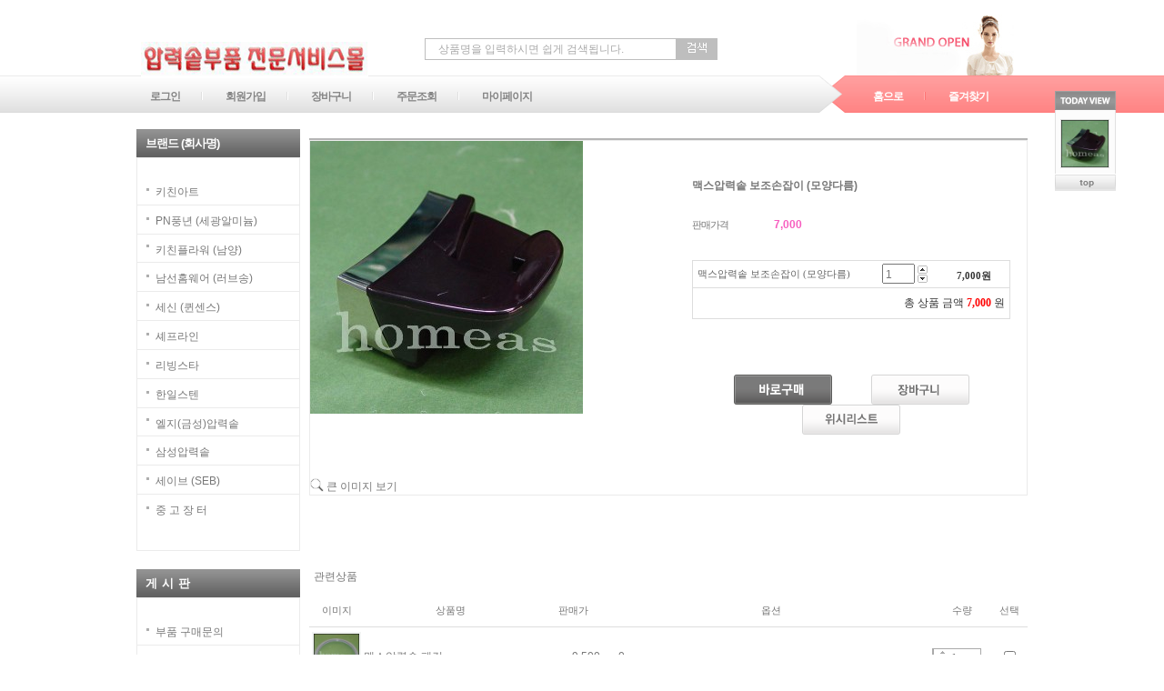

--- FILE ---
content_type: text/html
request_url: http://www.homeas.com/shop/shopdetail.html?branduid=8938&search=&xcode=&mcode=&scode=&GfDT=bml%2FW14%3D
body_size: 24832
content:
<!DOCTYPE HTML PUBLIC "-//W3C//DTD HTML 4.01//EN" "http://www.w3.org/TR/html4/strict.dtd">
<html>
<head>
<meta http-equiv="CONTENT-TYPE" content="text/html;charset=EUC-KR">
<link rel="shortcut icon" href="/shopimages/homeas/favicon.ico" type="image/x-icon">
<link rel="apple-touch-icon-precomposed" href="/shopimages/homeas/mobile_web_icon.png" />
<meta name="referrer" content="no-referrer-when-downgrade" />
<meta property="og:type" content="website" />
<meta property="og:url" content="http://www.homeas.com/shop/shopdetail.html?branduid=8938&search=&xcode=&mcode=&scode=&GfDT=bml%2FW14%3D" />

<title>[맥스압력솥 보조손잡이 (모양다름)]</title>

<link type="text/css" rel="stylesheet" href="/template_common/shop/simple_line/common.css?r=1391494200" /></head>

<script type="text/javascript" src="//wcs.naver.net/wcslog.js"></script>
<script type="text/javascript">
if (window.wcs) {
    if(!wcs_add) var wcs_add = {};
    wcs_add["wa"] = "s_765d50fa49d";
    wcs.inflow('homeas.com');
    wcs_do();
}
</script>

<body>
<script type="text/javascript" src="/js/jquery-1.7.2.min.js"></script>
<script type="text/javascript" src="/js/lazyload.min.js"></script>
<script type="text/javascript">
function getCookiefss(name) {
    lims = document.cookie;
    var index = lims.indexOf(name + "=");
    if (index == -1) {
        return null;
    }
    index = lims.indexOf("=", index) + 1; // first character
    var endstr = lims.indexOf(';', index);
    if (endstr == -1) {
        endstr = lims.length; // last character
    }
    return unescape(lims.substring(index, endstr));
}
</script><script type="text/javascript">
var MOBILE_USE = '';
</script><script type="text/javascript" src="/js/flash.js"></script>
<script type="text/javascript" src="/js/neodesign/rightbanner.js"></script>
<script type="text/javascript" src="/js/bookmark.js"></script>
<style type="text/css">

.MS_search_word { }

#comment_password {
    position: absolute;
    display: none;
    width: 300px;
    border: 2px solid #757575;
    padding: 7px;
    background: #FFF;
    z-index: 6;
}

</style>

<script type="text/javascript" src="/js/neodesign/option_validate2.js"></script>

<script type="text/javascript">

    var is_unify_opt = '' ? true : false; 
    var pre_baskethidden = 'Y';

var ORBAS = 'Y';
var is_mobile_use = false;
var template_m_setid = 1956;
var shop_language = 'kor';
var exchange_rate = '';
var is_kakao_pixel_basket = 'N';

var baskethidden = 'Y';


        var min_add_amount = parseInt(1, 10);    //최소주문수량

function show_hide(target, idx, lock, level, code, num1, num2, hitplus, hits_plus, uid) {
    if (level == 'unlogin') {
        alert('해당 게시물은 로그인 하셔야 확인이 가능합니다.');
        return;
    }
    if (level == 'nogroup') {
        alert('해당 게시판을 보실 수 있는 권한이 없습니다.');
        return;
    }
    (function($) {
        $.each($('[id^=' + target + '_block]'), function() {
            if ($(this).attr('id') == (target + '_block' + idx)) {
                if ($(this).css('display') == 'block' || $(this).css('display') == 'table-row') {
                    $(this).css('display', 'none');
                } else {
                    if ($.browser.msie) {
                        if (Math.abs($.browser.version) > 9) {
                            $(this).css('display', 'table-row').focus();
                        } else {
                            $(this).css('display', 'block').focus();
                        }
                    } else {
                        $(this).css('display', (this.nodeName.toLowerCase() == 'tr') ? 'table-row' : 'block').focus();
                    }
                    // 비밀번호가 승인된글은 다시 가져오지 않기 위함
                    if ($(this).find('.' + target + '_content').html().length == 0) {
                        comment_load(target + '_comment', code, num1, num2, idx, hitplus, hits_plus, '', uid);
                    } else {
                        // 비밀번호가 승인된 글 선택시 조회수 증가
                        if (lock == 'Y' && $(this).find('.' + target + '_content').html().indexOf('_chkpasswd') < 0) {
                            lock = 'N';
                        } 
                        // 비밀글 조회수 증가 기능 추가로 comment_load 에서도 조회수 업데이트 함.
                        if (lock != 'Y') update_hits(target, code, num1, num2, idx, hitplus, hits_plus);
                    }

                                    // 스크롤을 해당 글 위치로 이동
                var _offset_top = $('#' + $(this).attr('id')).offset().top;
                $('html, body').animate({ scrollTop: (_offset_top > 100 ? _offset_top - 100 : _offset_top) + 'px' }, 500);
                }
            } else {
                $(this).hide();
                // 비밀번호가 승인된것은 유지 하기 위해 주석처리
                //$('.' + target + '_content').empty();
            }
        });
    })(jQuery);
};


function spam_view() {
    return;
}


// ajax 호출하여 클릭된 게시글의 Hit수를 증가후 증가된 hit수를 보여주도록한다.
// 08. 02. 27 add by jiyun
// 08. 11. 11 스크립트 이름 변경. ward
function update_hits(target, code, num1, num2, idx, hitplus, hits_plus) {
    (function($) {
        $.ajax({
            type: 'GET',
            url: "/shop/update_hits.html",
            dataType: 'html',
            data: {
                'code': code,
                'num1': num1,
                'num2': num2,
                'hitplus': hitplus,
                'hits_plus': hits_plus
            },
            success: function(cnt) {
                $('#' + target + '_showhits' + idx).text(cnt);
                return false;
            }
        });
    })(jQuery);
    return false;
}

// 잠금글을 해당 상품 상세 하단에서 확인 가능하도록 추가함
// 08. 01. 16 add by jysung
function chk_lock(target, code, num1, num2, passwdId, hitplus, hits_plus, uid) {
    (function($) {
        var passwd = $('#' + passwdId);
        if ($(passwd).val().length == 0) {
            alert('글 작성시 입력한 비밀번호를 입력해주세요.');
            $(passwd).focus();
            return false;
        }
        var idx = $('.' + target.replace('_comment', '_content')).index($('#' + passwdId).parents('.' + target.replace('_comment', '_content'))) + 1;
        comment_load(target, code, num1, num2, idx, hitplus, hits_plus, passwd, uid);

    })(jQuery);
    // 08. 11. 11 스크립트 이름 변경 ward
    //new passwd_checker(code, brand, uid, cuid, passwd, id);
}


function comment_load(target, code, num1, num2, idx, hitplus, hits_plus, passwd, uid) {
    (function($) {
        var _param = {
            'target': target,
            'code': code,
            'num1': num1,
            'num2': num2,
            'passwd': ($(passwd).val() || ''),
            'branduid' : uid
        };
        $.ajax({
            type: 'POST',
            url: '/shop/chkpasswd_brandqna.html',
            //dataType: 'json',
            dataType: 'html',
            data: _param,
            success: function(req) {
                if (req === 'FALSE') {
                    alert(' 비밀번호가 틀립니다.');
                    $(passwd).focus();
                } else {
                    // 비밀번호가 승인된것은 유지 하기 위해 주석처리
                    //$('.' + target.replace('_comment', '_content')).empty();
                    $('#' + target.replace('_comment', '_block' + idx)).find('.' + target.replace('_comment', '_content')).html(req);
                    if (req.indexOf('_chkpasswd') < 0) {
                        update_hits(target.replace('_comment', ''), code, num1, num2, idx, hitplus, hits_plus);
                    }
                }
                return false;
            }
        });
    })(jQuery);
}

function key_check(e, target, code, num1, num2, passwdId, hitplus, hits_plus) {
    var e = e || window.event;
    if (escape(e.keyCode) == 13) {
        chk_lock(target, code, num1, num2, passwdId, hitplus, hits_plus);
    }
}

</script>

<link type="text/css" rel="stylesheet" href="/shopimages/homeas/template/work/1940/shopdetail.css?t=202301171247" />
<div id='blk_scroll_wings'><script type='text/javascript' src='/html/shopRbanner.html?param1=1' ></script></div>
<div id='cherrypicker_scroll'></div>
<div id="wrap">
    
<link type="text/css" rel="stylesheet" href="/shopimages/homeas/template/work/1940/header.1.css?t=202301120227" />
<div id="hdWrap">
    <div id="header">
        <h1 class="logo"><a href="/index.html"><img src="/design/homeas/main512.gif" alt="" title="" /></a></h1>
        <h2 class="blind">상품 검색 폼</h2>
        <div class="search">
            <form action="/shop/shopbrand.html" method="post" name="search">                <fieldset>
                    <legend>상품 검색 폼</legend>
                    <input name="search" onkeydown="CheckKey_search();" value=""  class="MS_search_word keyword" />                    <a href="javascript:search_submit();"><img class="sch-btn" src="/images/d3/simple_line/btn/btn_simpleline_hd_sch.gif" /></a>
                </fieldset>
            </form>        </div>
        <h2 class="blind">주메뉴</h2>
        <ul class="gnb">
                        <li><a href="https://www.homeas.com/shop/member.html?type=login">로그인</a></li>
            <li><a href="https://www.homeas.com/shop/idinfo.html">회원가입</a></li>
                        <li><a href="/shop/basket.html">장바구니</a></li>
            <li><a href="https://www.homeas.com/shop/confirm_login.html?type=myorder">주문조회</a></li>
            <li class="last"><a href="https://www.homeas.com/shop/member.html?type=mynewmain">마이페이지</a></li>
        </ul>
        <div class="banner">
           <img src="/design/homeas/2022/iogo/173-67.jpg" alt="" title="" />
        </div>
        <h2 class="blind">주메뉴</h2>
        <ul class="gnb gnb-r">
            <li><a href="/index.html">홈으로</a></li>
            <li class="last"><a href="javascript:CreateBookmarkLink('http://www.homeas.com', '압력솥부품(키친아트,PN풍년,세신퀸센스,키친플라워,남선러브송,셰프라인.리빙스타...) 전문쇼핑몰 입니다.');">즐겨찾기</a></li>
        </ul>
    </div><!-- #header -->
</div><!-- #hdWrap -->
<hr />    <div id="contentWrapper">
        <div id="contentWrap">
            
<link type="text/css" rel="stylesheet" href="/shopimages/homeas/template/work/1940/menu.1.css?t=202304052158" />
<div id="aside">
    <div class="shop-cate">
        <h2 class="hd">브랜드 (회사명)</h2>
        <ul class="snb">
                        <li class="first"><a href="/shop/shopbrand.html?type=X&xcode=001">키친아트</a></li>
                        <li><a href="/shop/shopbrand.html?type=X&xcode=079">PN풍년 (세광알미늄)</a></li>
                        <li><a href="/shop/shopbrand.html?type=X&xcode=080">키친플라워 (남양)</a></li>
                        <li><a href="/shop/shopbrand.html?type=X&xcode=006">남선홈웨어 (러브송)</a></li>
                        <li><a href="/shop/shopbrand.html?type=X&xcode=010">세신 (퀸센스)</a></li>
                        <li><a href="/shop/shopbrand.html?type=X&xcode=004">셰프라인</a></li>
                        <li><a href="/shop/shopbrand.html?type=X&xcode=005">리빙스타</a></li>
                        <li><a href="/shop/shopbrand.html?type=X&xcode=007">한일스텐</a></li>
                        <li><a href="/shop/shopbrand.html?type=X&xcode=023">엘지(금성)압력솥</a></li>
                        <li><a href="/shop/shopbrand.html?type=X&xcode=030">삼성압력솥</a></li>
                        <li><a href="/shop/shopbrand.html?type=X&xcode=029">세이브 (SEB)</a></li>
                        <li><a href="/shop/shopbrand.html?type=X&xcode=031">중 고 장 터</a></li>
                    </ul>
    </div>
    <div class="community">
        <h2 class="hd">게 &nbsp;시 &nbsp;판</h2>
        <ul class="snb">
                        <li class="first"><a href="/board/board.html?code=homeas">부품 구매문의</a></li>
                        <li><a href="/board/board.html?code=homeas_homeasb">입금/배송문의</a></li>
                    </ul>
    </div>
    <div class="cs-center">
        <h2 class="hd">고객지원센터</h2>
        <ul class="snb snb-cs">
            <li class="first">
                <div class="phone">안내: 010-8008-0906</div>
                <div class="work">
                                    AS업무상 꼭(사진과문자)<br />
                                </div>
            </li>
            <li>
                <div class="bank">
                                </div>
            </li>
        </ul>
        <ul class="snb snb-link">
                        <li><a href="javascript:notice()">공지사항</a></li>
                                            </ul>
    </div>
        </div><!-- #aside -->
<hr />            <div id="content">
                <div id="productDetail">
                    <div class="page-body">
                        <div class="item-hd line-hd" style="margin-top:0;">
                            <div class="tit"><h2><span style="font-size:14pt;"></span></h2></div>
                        </div>
                        <div class="thumb-info">
                            <div class="thumb-wrap">
                                <div class="thumb"><a id="zoom_image" href="javascript:imageview('005001000022.jpg', '1');" rel="/shopimages/homeas/005001000022.jpg">
<img class="detail_image" id="lens_img" src="/shopimages/homeas/0050010000222.jpg?1407047907" border="0" width="300" alt="상품이미지"/>
</a></div>
                                <div class="thumb-ctrl">
                                    <a href="javascript:imageview('005001000022.jpg', '1');"><img src="/images/d3/nature_green/btn/view_image_h15.gif" alt="확대" title="확대" /> 큰 이미지 보기</a>
                                </div>
                            </div><!-- .thumb-wrap -->
                            <form name="form1" method="post" id="form1" action="/shop/basket.html">
<input type="hidden" name="brandcode" value="005001000022" />
<input type="hidden" name="branduid" value="8938" />
<input type="hidden" name="xcode" value="005" />
<input type="hidden" name="mcode" value="001" />
<input type="hidden" name="typep" value="X" />
<input type="hidden" name="ordertype" />
<input type="hidden" name="opts" />
<input type="hidden" name="mode" />
<input type="hidden" name="optioncode" />
<input type="hidden" name="optiontype" />
<input type="hidden" name="optslist" />
<input type="hidden" id="price" name="price" value="7,000" />
<input type="hidden" id="disprice" name="disprice" value="" />
<input type="hidden" id="price_wh" name="price_wh" value="7,000" />
<input type="hidden" id="disprice_wh" name="disprice_wh" value="" />
<input type="hidden" id="option_type_wh" name="option_type_wh" value="NO" />
<input type="hidden" name="order_type" />
<input type="hidden" name="MOBILE_USE" value="NO" />
<input type="hidden" name="multiopt_direct" value="Y" />
<input type="hidden" name="miniq" id="miniq" value="1" />
<input type="hidden" name="maxq" id="maxq" value="2147483647" />
<input type="hidden" name="cart_free" value="" />
<input type="hidden" name="page_type" value="shopdetail" />
<input type="hidden" name="wish_action_type" value="" />
<input type="hidden" name="wish_data_type" value="" />
<input type="hidden" name="wish_get_prd_count" value="N" />
<input type="hidden" name="spcode" /><input type="hidden" name="spcode2" />                            <div class="info">
                                <h3 class="tit-prd">맥스압력솥 보조손잡이 (모양다름) </h3>
                                <div class="table-opt">
                                    <table summary="판매가격, 적립금, 주문수량, 옵션, 사이즈, 상품조르기, sns">
                                        <caption>상품 옵션</caption>
                                        <colgroup>
                                            <col width="90" />
                                            <col width="*" />
                                        </colgroup>
                                        <tbody>
                                                                                                                                                                                                                            <tr>
                                                <th scope="row"><div class="tb-left">판매가격</div></th>
                                                <td class="price">
                                                    <div class="tb-left">
                                                                                                                    <span id="pricevalue" class="price">7,000</span>                                                                                                            </div>
                                                </td>
                                            </tr>
                                                                                                                                                                                                <tr>
                                                <th scope="row"><div class="tb-left"></div></th>
                                                <td><div class="tb-left"><select id="MK_p_s_0" onchange="p_add_product(this)" p_opt_cnt="0"  style="display: none;">
    <option value="">--옵션 선택--</option>
    <option value="0" price="7000" opt_price="0" opt_title="맥스압력솥 보조손잡이 (모양다름)" stock_cnt="">맥스압력솥 보조손잡이 (모양다름)</option>
</select></div></td>
                                            </tr>
                                                                                                <tr>
                                                <td colspan="2"><div class="tb-left">                <div class="MK_optAddWrap">
                    <div id="MK_innerOptWrap">
                        <div id="MK_innerOptScroll">
                            <ul class="MK_inner-opt-cm" id="MK_innerOpt_01"></ul>
                            <ul class="MK_inner-opt-cm" id="MK_innerOpt_02"></ul>
                        </div>
                        <div id="MK_innerOptTotal" class="">
                            <p class="totalRight">
                            <span class="MK_txt-total">총 상품 금액</span>
                            <strong class="MK_total" id="MK_p_total">0</strong>
                            <span class="MK_txt-won">원</span>
                            
                            </p>
                        </div>
                    </div>
                </div> <!-- .MK_optAddWrap -->                <input type="hidden" name="xcode" value="005">
                <input type="hidden" name="mcode" value="001">
                <input type="hidden" name="option_type" id="option_type" value="NO">                <script type="text/javascript">
                var isdicker         = "";
                var NU_NL_only_2     = "";         //2단옵션일 경우 두번째 옵션만 사용유무 확인
                var basketcnt        = "0";
                var p_list_total_cnt = 0;
                var p_total_price    = 0;                         //장바구니에 담은 총금액
                var sellprice        = parseInt(7000, 10); //상품 기본 판매가(옵션값 제외)
                var option_type      = "NO";
                var opt_cnt          = 1 - 1;
                var optionprice      = "7000";
                var arrOptionPrice   = optionprice.split(',');
                var oiroptionprice   = "";
                var oriarrOptionPrice= oiroptionprice.split(',');
                var pc_cnt           = 0;                         //PC옵션의 인덱스값으로 사용
                var total_stock_cnt  = "";      //전체 재고 갯수
                var min_add_amount   = parseInt(1, 10); //최소주문수량
                var miniq            = parseInt(1, 10);    //최소주문수량
                var maxq             = parseInt(2147483647, 10);     //최대주문수량
                var brandcode        = "005001000022";
                var product_uid      = "8938";
                var pc_option        = new Array();
                var arr_li_code      = new Array();
                var collline         = "C";
                var discount_uid     = "";
                var etctype          = "|";
                var prd_sellprice    = "7000";
                var prd_regdate      = "2009-01-07 02:15:46";
                var is_discount      = "";
                var product_discount = "";
                var optioncode       = new Array();
                var collbasket_type  = 'Y';
                var baro_opt  = "N";
                </script></div></td>
                                            </tr>
                                                                                                                                                                                                                                <tr>
                                                <td colspan="2">
                                                    <div class="tb-left">
                                               </div>
                                                </td>
                                            </tr>
                                        </tbody>
                                    </table>
                                </div><!-- .table-opt -->
                                <div class="prd-btns">
                                                                        <a href="javascript:send_multi('', 'baro', '');"><img src="/images/d3/nature_green/btn/go_order_h33.gif" alt="바로구매" title="바로구매" /></a>
                                    <a href="javascript:send_multi('', '');"><img src="/images/d3/nature_green/btn/go_cart_h33.gif" alt="장바구니" title="장바구니" /></a>
                                    <a href="javascript:login_chk('005001000022');"><img src="/images/d3/nature_green/btn/go_wish_h33.gif" alt="위시리스트" title="위시리스트" /></a>
                                    
                                </div>
                            </div><!-- .info -->
                            </form>                        </div><!-- .thumb-info -->
						
                                                <form name="allbasket" method="post" action="/shop/basket.html">                        <div class="item-hd">
                           
						   
						   
						    <div class="tit2"><h2>관련상품</h2></div>
                        </div>
                        <div class="prd-list">
                            <table summary="상품이미지, 상품 설명, 가격">
                                <caption>관련 상품 리스트</caption>
                                <colgroup>
                                    <col width="60" />
                                    <col width="190" />
                                    <col width="80" />
                                    <col width="1" />
                                    <col />
                                    <col width="65" />
                                    <col width="40" />
                                </colgroup>
                                <thead>
                                    <tr>
                                        <th>이미지</th>
                                        <th>상품명</th>
                                        <th>판매가</th>
                                        <th></th>
                                        <th>옵션</th>
                                        <th>수량</th>
                                        <th>선택</th>
                                    </tr>
                                </thead>
                                <tbody>
                                                                        <tr>
                                        <td><div class="thumb"><a href="/shop/shopdetail.html?branduid=4953&search=&xcode=005&mcode=001&scode=&GfDT=bm9%2FW1U%3D"><img class="MS_prod_img_s" src="/shopimages/homeas/0050010000013.jpg?1407047866" alt="상품 섬네일" title="상품 섬네일" /></a></div></td>
                                        <td><div class="prd-name"><a href="/shop/shopdetail.html?branduid=4953&search=&xcode=005&mcode=001&scode=&GfDT=bm9%2FW1U%3D">맥스압력솥 패킹 </a></div></td>
                                        <td>
                                            <div class="tb-right prd-price">
                                                                                                    9,500                                                                                                                                                                                                                                                                                                                                            </div>
                                        </td>
                                        <td>
                                            <div class="tb-right prd-reserve">
                                                                                        0                                                                                        </div>
                                        </td>
                                        <td>
                                            <div>
                                                                                                                                                                                                    <input type="hidden" name="spcode" /><br />
                                                                                                                                                        <input type="hidden" name="spcode2" /><br />
                                                                                                                                        </div>
                                        </td>
                                        <td>
                                            <div class="prd-amount">
                                                <input type="text" name="quantity" value="1" size="4" style="{text-align: right; float: left;"  class="MS_related_quantity" />                                                <span class="btns">
                                                    <a class="btn-up" href="javascript:collquan_control('0', 'up');">수량증가</a>
                                                    <a class="btn-dw" href="javascript:collquan_control('0', 'down');">수량감소</a>
                                                </span>
                                            </div>
                                        </td>
                                        <td><div class="tb-center prd-check"><input type="checkbox" name="collbasket" value="005001000001"  class="MS_related_checkbox" /></div></td>
                                    </tr>
                                                                        <tr>
                                        <td><div class="thumb"><a href="/shop/shopdetail.html?branduid=8940&search=&xcode=005&mcode=001&scode=&GfDT=bmp7W1U%3D"><img class="MS_prod_img_s" src="/shopimages/homeas/0050010000243.jpg?1667903855" alt="상품 섬네일" title="상품 섬네일" /></a></div></td>
                                        <td><div class="prd-name"><a href="/shop/shopdetail.html?branduid=8940&search=&xcode=005&mcode=001&scode=&GfDT=bmp7W1U%3D">맥스압력솥 안전밸브 </a></div></td>
                                        <td>
                                            <div class="tb-right prd-price">
                                                                                                    7,000                                                                                                                                                                                                                                                                                                                                            </div>
                                        </td>
                                        <td>
                                            <div class="tb-right prd-reserve">
                                                                                        0                                                                                        </div>
                                        </td>
                                        <td>
                                            <div>
                                                                                                                                                                                                    <input type="hidden" name="spcode" /><br />
                                                                                                                                                        <input type="hidden" name="spcode2" /><br />
                                                                                                                                        </div>
                                        </td>
                                        <td>
                                            <div class="prd-amount">
                                                <input type="text" name="quantity" value="1" size="4" style="{text-align: right; float: left;"  class="MS_related_quantity" />                                                <span class="btns">
                                                    <a class="btn-up" href="javascript:collquan_control('1', 'up');">수량증가</a>
                                                    <a class="btn-dw" href="javascript:collquan_control('1', 'down');">수량감소</a>
                                                </span>
                                            </div>
                                        </td>
                                        <td><div class="tb-center prd-check"><input type="checkbox" name="collbasket" value="005001000024"  class="MS_related_checkbox" /></div></td>
                                    </tr>
                                                                        <tr>
                                        <td><div class="thumb"><a href="/shop/shopdetail.html?branduid=8920&search=&xcode=005&mcode=001&scode=&GfDT=Z2Z3WA%3D%3D"><img class="MS_prod_img_s" src="/shopimages/homeas/0050010000143.jpg?1407047950" alt="상품 섬네일" title="상품 섬네일" /></a></div></td>
                                        <td><div class="prd-name"><a href="/shop/shopdetail.html?branduid=8920&search=&xcode=005&mcode=001&scode=&GfDT=Z2Z3WA%3D%3D">맥스압력솥 추set (추+신호대) </a></div></td>
                                        <td>
                                            <div class="tb-right prd-price">
                                                                                                    13,000                                                                                                                                                                                                                                                                                                                                            </div>
                                        </td>
                                        <td>
                                            <div class="tb-right prd-reserve">
                                                                                        0                                                                                        </div>
                                        </td>
                                        <td>
                                            <div>
                                                                                                                                                                                                    <input type="hidden" name="spcode" /><br />
                                                                                                                                                        <input type="hidden" name="spcode2" /><br />
                                                                                                                                        </div>
                                        </td>
                                        <td>
                                            <div class="prd-amount">
                                                <input type="text" name="quantity" value="1" size="4" style="{text-align: right; float: left;"  class="MS_related_quantity" />                                                <span class="btns">
                                                    <a class="btn-up" href="javascript:collquan_control('2', 'up');">수량증가</a>
                                                    <a class="btn-dw" href="javascript:collquan_control('2', 'down');">수량감소</a>
                                                </span>
                                            </div>
                                        </td>
                                        <td><div class="tb-center prd-check"><input type="checkbox" name="collbasket" value="005001000014"  class="MS_related_checkbox" /></div></td>
                                    </tr>
                                                                        <tr>
                                        <td><div class="thumb"><a href="/shop/shopdetail.html?branduid=8922&search=&xcode=005&mcode=002&scode=&GfDT=bmx3WA%3D%3D"><img class="MS_prod_img_s" src="/shopimages/homeas/0050020000023.jpg?1407042328" alt="상품 섬네일" title="상품 섬네일" /></a></div></td>
                                        <td><div class="prd-name"><a href="/shop/shopdetail.html?branduid=8922&search=&xcode=005&mcode=002&scode=&GfDT=bmx3WA%3D%3D">리빙스타 맥스압력솥  (패킹 추 손잡이 안전밸브등) 부품판매 팩킹 </a></div></td>
                                        <td>
                                            <div class="tb-right prd-price">
                                                                                                    9,500                                                                                                                                                                                                                                                                                                                                            </div>
                                        </td>
                                        <td>
                                            <div class="tb-right prd-reserve">
                                                                                        0                                                                                        </div>
                                        </td>
                                        <td>
                                            <div>
                                                                                                                                                ◈ 부품선택ㅡ :                                                     <select id="optionlist3_0" name="optionlist3[]" onchange="display_coll_option_stock('PS', 3);" mandatory="Y"  class="MS_related_option vo_value_list">
<option value="">--- 필수 옵션입니다 ---</option>
<option value="맥스압력솥 공용패킹 (뚜껑외경지름 24.8cm)" origin="맥스압력솥 공용패킹 (뚜껑외경지름 24.8cm)">맥스압력솥 공용패킹 (뚜껑외경지름 24.8cm)</option><option value="맥스압력솥 공용패킹 + 증기배출기" origin="맥스압력솥 공용패킹 + 증기배출기(+ 4000원)">맥스압력솥 공용패킹 + 증기배출기(+ 4000원)</option><option value="맥스압력솥 안전밸브 (공용)" origin="맥스압력솥 안전밸브 (공용)(-2500원)">맥스압력솥 안전밸브 (공용)(-2500원)</option><option value="맥스압력솥 보조손잡이 (짧은쪽)-대치" origin="맥스압력솥 보조손잡이 (짧은쪽)-대치(-2500원)">맥스압력솥 보조손잡이 (짧은쪽)-대치(-2500원)</option><option value="맥스압력솥 추 세트(추+신호대)-공용" origin="맥스압력솥 추 세트(추+신호대)-공용(+ 2500원)">맥스압력솥 추 세트(추+신호대)-공용(+ 2500원)</option>
</select><input type="hidden" id="uid3" name="uid3" value="8922" />
<input type="hidden" id="option_type3" name="option_type3" value="PS" />
<input type="hidden" name="spcode" />
<input type="hidden" name="spcode2" />
<input type="hidden" id="JsonData3" name="JsonData3" value="Y" />
<input type="hidden" id="collprice3" name="collprice3" value="" /><input type="hidden" id="colloptprice3_1" name="colloptprice3_1" value="0" /><input type="hidden" id="colloptprice3_2" name="colloptprice3_2" value="4000" /><input type="hidden" id="colloptprice3_3" name="colloptprice3_3" value="-2500" /><input type="hidden" id="colloptprice3_4" name="colloptprice3_4" value="-2500" /><input type="hidden" id="colloptprice3_5" name="colloptprice3_5" value="2500" /><br />
                                                                                                                                        </div>
                                        </td>
                                        <td>
                                            <div class="prd-amount">
                                                <input type="text" name="quantity" value="1" size="4" style="{text-align: right; float: left;"  class="MS_related_quantity" />                                                <span class="btns">
                                                    <a class="btn-up" href="javascript:collquan_control('3', 'up');">수량증가</a>
                                                    <a class="btn-dw" href="javascript:collquan_control('3', 'down');">수량감소</a>
                                                </span>
                                            </div>
                                        </td>
                                        <td><div class="tb-center prd-check"><input type="checkbox" name="collbasket" value="005002000002"  class="MS_related_checkbox" /></div></td>
                                    </tr>
                                                                        <tr>
                                        <td><div class="thumb"><a href="/shop/shopdetail.html?branduid=8915&search=&xcode=005&mcode=001&scode=&GfDT=bmp0W1U%3D"><img class="MS_prod_img_s" src="/shopimages/homeas/0050010000093.jpg?1407047888" alt="상품 섬네일" title="상품 섬네일" /></a></div></td>
                                        <td><div class="prd-name"><a href="/shop/shopdetail.html?branduid=8915&search=&xcode=005&mcode=001&scode=&GfDT=bmp0W1U%3D">맥스압력솥 (패킹 + 증기배출기) </a></div></td>
                                        <td>
                                            <div class="tb-right prd-price">
                                                                                                    13,500                                                                                                                                                                                                                                                                                                                                            </div>
                                        </td>
                                        <td>
                                            <div class="tb-right prd-reserve">
                                                                                        0                                                                                        </div>
                                        </td>
                                        <td>
                                            <div>
                                                                                                                                                                                                    <input type="hidden" name="spcode" /><br />
                                                                                                                                                        <input type="hidden" name="spcode2" /><br />
                                                                                                                                        </div>
                                        </td>
                                        <td>
                                            <div class="prd-amount">
                                                <input type="text" name="quantity" value="1" size="4" style="{text-align: right; float: left;"  class="MS_related_quantity" />                                                <span class="btns">
                                                    <a class="btn-up" href="javascript:collquan_control('4', 'up');">수량증가</a>
                                                    <a class="btn-dw" href="javascript:collquan_control('4', 'down');">수량감소</a>
                                                </span>
                                            </div>
                                        </td>
                                        <td><div class="tb-center prd-check"><input type="checkbox" name="collbasket" value="005001000009"  class="MS_related_checkbox" /></div></td>
                                    </tr>
                                                                    </tbody>
                            </table>
                        </div>
                        <div class="related-allbasket"><a href="javascript:send_multi('5', '', 'relation', '')"><img src="/images/common/allbasket.gif" alt="선택상품 장바구니 담기" title="선택상품 장바구니 담기" /></a></div>                        <input type="hidden" name="collbasket" />
<input type="hidden" name="totalnum" value="5" />
<input type="hidden" name="spcode" />
<input type="hidden" name="spcode2" />
<input type="hidden" name="quantity" />
<input type="hidden" name="collbrandcode" />
<input type="hidden" name="aramount" />
<input type="hidden" name="arspcode" />
<input type="hidden" name="arspcode2" />
<input type="hidden" name="optionindex" />
<input type="hidden" name="alluid" />
<input type="hidden" name="alloptiontype" />
<input type="hidden" name="aropts" />
<input type="hidden" name="checktype" />
<input type="hidden" name="ordertype" />
<input type="hidden" name="brandcode" value="005001000022" />
<input type="hidden" name="branduid" value="8938" />
<input type="hidden" name="xcode" value="005" />
<input type="hidden" name="mcode" value="001" />
<input type="hidden" name="typep" value="X" /></form>                        						
						
						
						
						
						

                        <a name="prdInfo" class="board-mt"></a>
                        <ul class="board-hd">
                            <li class="now"><a href="#prdInfo">상품정보</a></li>
                            <li><a href="#prdDelivery">배송 / 교환 / 환불</a></li>
                            <li class="end"><a href="#prdReview">문의 / 리뷰게시판</a></li>
                        </ul>

                        <div class="prd-detail">
                            <div id="videotalk_area"></div>zz                            <!-- s: 상품 일반정보(상품정보제공 고시) -->
                                                        <div id="productWrap">
                                <h3 class="tb-tit"><img alt="GENERAL PRODUCT 상품 일반정보" src="/images/common/tit_generalproduct_h20.gif" /></h3>
                                <table>
                                    <colgroup>
                                        <col width="190" /><col width="*" />
                                    </colgroup>
                                                                        <tr>
                                        <th><span>품명 및 모델명</span></th>
                                        <td><span>상품 상세 페이지에 제공</span></td>
                                    </tr>
                                                                        <tr>
                                        <th><span>재질</span></th>
                                        <td><span>★ 스텐레스ㅡ① 몸체 전체 통3중 클래드 스텐(STS304:0.4T)+알미늄(1.8T)+스텐(STS304:0.4T)로 구성② STAINLESS 304계열, 1.2T의 두께 내염성, 내알카리성, 내산성에 강함 3중바닥:STS(18-8,27종:1.2T)+알루미늄(6T)+STS 304(0.5T) 프릭션(Friction) 공법 1,000톤의 순간 고온 및 고압에 의해 삼중 열판을 접합하는 특수 공법 ★ 주물알미늄 ㅡ일반솥보다 5mm이상 두꺼운 바닥 ★ 경질알미늄 ㅡ인위적 코팅이 아닌 자연발생적 경질 피막 처리 반 영구적 사용가능,박리 현상 없음,내구성·내식성·내마모성 강함 </span></td>
                                    </tr>
                                                                        <tr>
                                        <th><span>구성품</span></th>
                                        <td><span>패킹(실리콘),손잡이,안전밸브,신호추,노즐,등등</span></td>
                                    </tr>
                                                                        <tr>
                                        <th><span>크기</span></th>
                                        <td><span>상품 상세 페이지에 제공</span></td>
                                    </tr>
                                                                        <tr>
                                        <th><span>동일모델의 출시년월</span></th>
                                        <td><span>상품 상세 페이지에 제공</span></td>
                                    </tr>
                                                                        <tr>
                                        <th><span>제조자</span></th>
                                        <td><span>남양키친플라워</span></td>
                                    </tr>
                                                                        <tr>
                                        <th><span>제조국</span></th>
                                        <td><span>대한민국</span></td>
                                    </tr>
                                                                        <tr>
                                        <th><span>수입신고 필 문구</span></th>
                                        <td><span>해당없음</span></td>
                                    </tr>
                                                                        <tr>
                                        <th><span>품질보증기준</span></th>
                                        <td><span>구매일로부터 패킹은 6개월 나머지는 1년입니다.(단 정상적인취사기준입니다.)</span></td>
                                    </tr>
                                                                        <tr>
                                        <th><span>A/S 책임자와 전화번호</span></th>
                                        <td><span>안내 : 010-8008-0906 압력솥서비스</span></td>
                                    </tr>
                                                                    </table>
                            </div>
                                                        <!-- e: 상품 일반정보(상품정보제공 고시) -->
                            <!-- 쿠폰 관련 부분 -->
                                                        <!-- 쿠폰관련 부분 끝 -->
                                                        <!-- 몰티비 플레이어 노출 위치 -->
<div id="malltb_video_player" style="margin-top: 10px; margin-bottom: 10px; text-align: center; display: none;"></div>                                                    </div>

						

                        <a name="prdDelivery" class="board-mt"></a>
                        <ul class="board-hd">
                            <li><a href="#prdInfo">상품정보</a></li>
                            <li class="now"><a href="#prdDelivery">배송 / 교환 / 환불</a></li>
                            <li class="end"><a href="#prdReview">문의 / 리뷰게시판</a></li>
                        </ul>
                                                <div class="prd-detail">
                                                <table border="0" cellpadding="0" cellspacing="0" width="100%">
                    <tr><td align="center"><img src="/shopimages/homeas/homeas_detailinfo.gif" align="absmiddle" border="0" /></td></tr>
                    </table>                        </div>
                        
                        <a name="prdReview" class="board-mt"></a>
                        <ul class="board-hd">
                            <li><a href="#prdInfo">상품정보</a></li>
                            <li><a href="#prdDelivery">배송 / 교환 / 환불</a></li>
                            <li class="end now"><a href="#prdReview">문의 / 리뷰게시판</a></li>
                        </ul>
                        
                        <a name="brandqna_list"></a>                        <div class="item-hd">
                            <div class="tit2"><h2>상품문의</h2></div>
                            <div class="btn">
                                                                                            </div>
                        </div>
                        <div class="table-slide qna-list">
                            <table summary="번호, 제목, 작성자, 작성일, 조회">
                                <caption>QnA 리스트</caption>
                                                                <tr class="nbg ndata">
                                    <td colspan="5"><div class="tb-center">등록된 문의가 없습니다.</div></td>
                                </tr>
                                                                </tbody>
                            </table>
                        </div><!-- .qna-list -->

                                                <div class="item-hd">
                            <div class="tit2"><h2>상품리뷰</h2></div>
                            <div class="btn">
                                                                                            </div>
                        </div>
                        <div class="table-slide review-list">
                            <table summary="번호, 제목, 작성자, 작성일, 조회">
                                <caption>review 리스트</caption>
                                                                            <tr class="nbg ndata">
                                                <td colspan="5"><div class="tb-center">등록된 리뷰가 없습니다.</div></td>
                                            </tr>
                                                                        </tbody>
                            </table>
                                                    </div><!-- .review-list -->
                                            </div><!-- .page-body -->
                </div><!-- #productDetail -->
            </div><!-- #content -->
        </div><!-- #contentWrap -->
    </div><!-- #contentWrapper-->
    <hr />
    
<link type="text/css" rel="stylesheet" href="/template_common/shop/simple_line/footer.1.css?t=201402041510" />
<div id="ftWrap">
    <div id="footer">
        <h2 class="blind">상점 링크</h2>
        <ul class="list">
            <li><a href="javascript:view_join_terms();">이용약관</a></li>
            <li><a href="javascript:bottom_privacy();"><strong><u>개인정보처리방침</u></strong></a></li>
            <li><a href="/html/info.html">이용안내</a></li>
            <li class="special"><a href="https://www.ftc.go.kr/bizCommPop.do?wrkr_no=4090186842" target="_blank">사업자번호확인</a></li>
        </ul>
    </div><!-- #footer -->
</div><!-- #ftWrap -->
<div id="ftInfo">
    <h2 class="blind">상점 정보</h2>
    <div class="info">
        <p>상호: 홈서비스센타 | 대표: 최윤섭 | 사업자등록번호: <a href="https://www.ftc.go.kr/bizCommPop.do?wrkr_no=4090186842" target="_blank">409-01-86842</a> | 통신판매업신고: 서구청 제2004 -80호 | 개인정보 보호 책임자: 최윤섭</p>
        <p class="last">주소: 광주시 서구 군분2로 54 361호 | <em>TEL: 안내: 010-8008-0906</em> | FAX:  | E-mail: <a href="javascript: __mk_open('/html/email.html', 'link_send_mail', 'width=600px, height=350px, scrollbars=yes');">homeas6@naver.com</a></p>
        <address>Copyright (c) All Rights Reserved.</address>
    </div>
        <div class="escrow">
                        <a href="http://www.homeas.com" onclick="window.open('https://okbfex.kbstar.com/quics?e2eType=10&page=C021590&cc=b034066%3Ab035526&mHValue=d25534df7e5ba63f3b1f051e3110e000', 'escrow', 'height=670,width=630'); return false;">
                    <img src="/images/common/escrow_bg_kookmin.gif" align="absmiddle" border="0" />
                </a>    </div>
    </div><!-- #ftInfo -->
<hr /></div><!-- #wrap -->
<link type="text/css" rel="stylesheet" href="/css/shopdetail.css"/>

<iframe id="loginiframe" name="loginiframe" style="display: none;" frameborder="no" scrolling="no"></iframe>

<div id="basketpage" name="basketpage" style="position: absolute; visibility: hidden;"></div>

<form name="coupon" action="/shop/shopdetail.html" method="post">
<input type="hidden" name="type" value="coupon" />
<input type="hidden" name="brandcode" value="005001000022" />
<input type="hidden" name="branduid" value="8938" />
<input type="hidden" name="couponnum" />
</form>

<div id="comment_password">
    <form onsubmit="comment_password_submit(); return false;" style="height: 20px; margin: 0; padding: 0;" autocomplete="off" >
    <input type="hidden" id="pw_num" name="pw_num" value="" />
    <input type="hidden" id="pw_mode" name="pw_mode" value="" />
    <span style="font-weight: bold;">비밀번호</span>
    <input type="password" id="input_passwd" name="input_passwd" size="25" value="" style="vertical-align: middle;" />
    <img src="/board/images/btn_ok.gif" alt="확인" onclick="comment_password_submit();" style="border: 0px; cursor: pointer; vertical-align: middle;" />
    <img src="/board/images/btn_close.gif" alt="닫기" onclick="comment_password_close();" style="border: 0px; cursor: pointer; position: absolute; top: 5px; right: 5px;" />
    </form>
</div><form id="frm_get_secret_comment" name="frm_get_secret_comment" method="post">
<input type="hidden" name="code" value="" />
<input type="hidden" name="num1" value="" />
<input type="hidden" name="num2" value="" />
<input type="hidden" name="mode" value="" />
<input type="text" name="___DUMMY___" readonly disabled style="display:none;" />
</form>

        <form action="/shop/shopbrand.html" method="post" name="hashtagform">
                <input type="hidden" name="search" value="">
                <input type="hidden" name="search_ref" value="hashtag">
        </form>

<div id="detailpage" name="detailpage" style="position: absolute; visibility: hidden;"></div>

    <script src="/js/wishlist.js?v=r237747"></script>
    <script>
        window.addEventListener('load', function() {
            var makeshop_wishlist = new makeshopWishlist();
            makeshop_wishlist.init();
            makeshop_wishlist.observer();
        });
    </script>

<script type="text/javascript" src="/js/neodesign/detailpage.js?ver=r218356"></script>
<script type="text/javascript" src="/js/neodesign/option_validate.js"></script>
<script type="text/javascript" src="/js/neodesign/product_list.js?ver=r216495"></script>
<script type="text/javascript" src="/js/neodesign/multiselect_option.js"></script>
<script type="text/javascript" src="/js/lib.js"></script>

<script type="text/javascript">

var _advertise = '   상품명을 입력하시면 쉽게 검색됩니다.';

function set_advertise_print() {
    var _search = '';
    if (document.getElementsByName('mutisearch').length > 0) {
        var _search = document.getElementsByName('mutisearch');
    } else if (document.getElementsByName('s').length > 0) {
        var _search = document.getElementsByName('s');
    } else if (document.getElementsByName('search').length > 0) {
        var _search = document.getElementsByName('search');
    }
    for (var i = 0; i < _search.length; i++) {
        if (_search[i].tagName.toLowerCase() == 'input' && _advertise.length > 0 && _search[i].type == 'text') {
            _search[i].value = _advertise;
            return false;
        }
    }
}

function input_search_focus_in() {
    // 검색 인풋 박스 안으로 포커스 이동시 멈춰버리기 위함
    var _search_input = '';
    if (document.getElementsByName('mutisearch').length > 0) {
        var _search_input = document.getElementsByName('mutisearch');
    } else if (document.getElementsByName('s').length > 0) {
        var _search_input = document.getElementsByName('s');
    } else if (document.getElementsByName('search').length > 0) {
        var _search_input = document.getElementsByName('search');
    }
    for (var i = 0; i < _search_input.length; i++) {
        if (_search_input[i].tagName.toLowerCase() == 'input') {
            if (_search_input[i].name == 's') {
                _search_input[i].onclick = function() {
                    this.value = '';
                };
            } else {
                _search_input[i].onfocus = function() {
                    this.value = '';
                };
            }
        }
    }
}

if (window.addEventListener) {
    window.addEventListener('load', function() {
        set_advertise_print();
        input_search_focus_in();
    }, false);
} else if (document.addEventListener) {
    document.addEventListener('load', function() {
        set_advertise_print();
        input_search_focus_in();
    }, false);
} else if (window.attachEvent) {
    window.attachEvent('onload', function() {
        set_advertise_print();
        input_search_focus_in();
    });
}

function CheckKey_search() {
    key = event.keyCode;
    if (key == 13) {
        
        document.search.submit();
    }
}

function search_submit() {
    var oj = document.search;
    if (oj.getAttribute('search') != 'null') {
        var reg = /\s{2}/g;
        oj.search.value = oj.search.value.replace(reg, '');
        oj.submit();
    }
}

function topnotice(temp, temp2) {
    window.open("/html/notice.html?date=" + temp + "&db=" + temp2, "", "width=450,height=450,scrollbars=yes");
}
function notice() {
    window.open("/html/notice.html?mode=list", "", "width=450,height=450,scrollbars=yes");
}

            function unknown_payment() {
                window.open('/html/unpaymentlist.html','unknown_payment','height=600,width=520,scrollbars=yes');
            }

        function view_join_terms() {
            window.open('/html/join_terms.html','join_terms','height=570,width=590,scrollbars=yes');
        }

        function top_sendmail() {
            window.open('/html/email.html', 'email', 'width=100, height=100');
        }

    function bottom_privacy() {
        window.open('/html/privacy.html', 'privacy', 'height=570,width=590,scrollbars=yes');
    }

                var display_option_stock = function (opt_type) {
                    var _form = document.form1;
                    var option_stock_display = 'NO';
                    if (option_stock_display == 'NO') { return; }

                    switch (opt_type) {
                        case 'NL':
                            if (typeof _form.spcode != 'undefined' && _form.spcode.value.length > 0) {     // spcode 가 선택이 되었을때만 실행
                                if (typeof _form.spcode2 != 'undefined' && _form.spcode2.type != 'hidden') {
                                    for (i = 0; i < _form.spcode2.length; i++) {
                                        _opt = _form.spcode2.options[i];
                                        if (_opt.value.length == 0) {
                                            continue;
                                        }
                                        _opt.text = ori_opt_text[i - 2];     // 초기화
                                        opt_stock = num[((i-2) * 10) + (_form.spcode.selectedIndex - 2)];
                                        if (opt_stock == 100000) {
                                            if (option_stock_display == 'DISPLAY') {
                                                _opt.text += " (재고수량 : 무제한)";
                                            }
                                        } else if (opt_stock > 0) {
                                            _opt.text = _opt.text + " (재고수량 : " + opt_stock + " 개)";
                                        }
                                    }
                                }
                            }
                            break;
                        case 'PS':
                            if (Object.keys(stockInfo).length > 0) {        // 재고 정보가 존재할경우만 실행
                                var select_elements = document.getElementsByName('optionlist[]');     // object or collection return 됨
                                
                                // 1. 필수인 옵션 element만 뽑는다.
                                var _mandatory_sel = []
                                  , _mandatory_sel_idx = []
                                  , _stock_key = [];
                                for (var i = 0, sel_cnt = select_elements.length; i < sel_cnt; i++) {
                                    var _sel = select_elements[i];
                                    if (_sel.getAttribute('mandatory') == 'Y') {
                                        _mandatory_sel.push(_sel);
                                        _mandatory_sel_idx.push(i);
                                    }
                                }

                                // 2. stock key를 뽑는다. (필수 옵션의 갯수 - 1 은 마지막 필수옵션 이전까지의 옵션들)
                                for (var i = 0, _idx_cnt = _mandatory_sel_idx.length - 1; i < _idx_cnt; i++) {
                                    if (select_elements[_mandatory_sel_idx[i]].value.length > 0) {
                                        _stock_key.push(select_elements[_mandatory_sel_idx[i]].options.selectedIndex - 1);
                                    }
                                }

                                // 필수옵션이 1개 이면 여기서 관련변수 변경
                                if (_mandatory_sel_idx.length == 1) {
                                    _stock_key.push(0);
                                }


                                // 3. stock key가 있으면 마지막 옵션에 options를 수정해준다
                                if (_stock_key.length > 0) {
                                    for (var i = 0; i < _mandatory_sel[_idx_cnt].length; i++) {      // 마지막 element
                                        var _opt = _mandatory_sel[_idx_cnt].options[i];
                                        if (_opt.value.length > 0) {
                                            _opt.text = _opt.getAttribute('origin');                    // 초기화
                                            _real_stock_key = _mandatory_sel_idx.length == 1 ? (i - 1) : _stock_key.join(',') + ',' + (i - 1);

                                            if (option_stock_display == 'DISPLAY' && stockInfo[_real_stock_key] == -1) {
                                                _opt.text += " (재고수량 : 무제한)";
                                            }
                                            if (stockInfo[_real_stock_key] > 0) {
                                                _opt.text += " (재고수량 : " + stockInfo[_real_stock_key] + " 개)";
                                            }
                                        }
                                    }
                                }
                            }
                            break;
                    }
                };

var changeOpt2value = function(num) {
    var optionIndex = optval = '';
    var optcnt = 0;
    var oki = oki2 = '-1';
    var _form = document.form1;
    if (!document.getElementById('option_type')) {
        if (typeof _form.spcode != 'undefined' && _form.spcode.selectedIndex > 1) {
            temp2 = _form.spcode.selectedIndex - 1;
            if (typeof _form.spcode2 == 'undefined' || _form.spcode2.type == 'hidden') temp3 = 1;
            else temp3 = _form.spcode2.length;
            for (var i = 2; i < temp3; i++) {
                var len = document.form1.spcode2.options[i].text.length;
                document.form1.spcode2.options[i].text = document.form1.spcode2.options[i].text.replace(' (품절)', '');
                if (num[(i - 2) * 10 + (temp2 - 1)] == 0) {
                    document.form1.spcode2.options[i].text = document.form1.spcode2.options[i].text + ' (품절)';
                }
            }
        }
    }
};




function imageview(temp, type) {
    var windowprops = 'height=350,width=450,toolbar=no,menubar=no,resizable=no,status=no';
    if (type == '1') {
        windowprops += ',scrollbars=yes';
        var imgsc = 'yes';
    } else {
        var imgsc = '';
    }
    if (temp.length == 0) {
        alert('큰이미지가 없습니다.');
        return;
    }

    if (document.layers) {
        var url = '/shop/image_view.html?scroll=' + imgsc + '&image=/shopimages/homeas/' + escape(temp);
    } else {
        var url = '/shop/image_view.html?scroll=' + imgsc + '&image=/shopimages/homeas/' + temp;
    }
    window.open(url, 'win', windowprops);
}


function send_wish(temp, temp2) {
    var _form = document.form1;
    if (document.getElementById('option_type')) {
        if (false === wishvalidateSubmit('check', _form, 'Y', 'N')) {
            return;
        }
    }
    if (temp2 != '') {
        _form.opts.value = '';
        for (i = 0; i < temp2; i++) {
            _form.opts.value += _form.mulopt[i].selectedIndex + ',';
            _form.optslist.value += _form.mulopt[i].value + '[||]';
        }
    }
    if (typeof _form.spcode != 'undefined' && _form.spcode.selectedIndex < 2) {
        temp2 = _form.spcode.selectedIndex - 1;
        if (typeof _form.spcode2 == 'undefined' || _form.spcode2.type == 'hidden') temp3 = 1;
        else temp3 = _form.spcode2.selectedIndex - 1;
        if (num[(temp3 - 1) * 10 + (temp2 - 1)] == 0) {
            alert('선택하신 상품의 옵션은 품절되었습니다. 다른 옵션을 선택하세요');
            _form.spcode.focus();
            return;
        }
    }

    

    var _j_form = jQuery('form[name=form1]');
    $('input[name=wish_action_type]', _j_form).val('insert');
    $('input[name=wish_data_type]', _j_form).val('ones');
    jQuery.ajax({
        url  : 'wish.action.html',
        type : 'POST',
        data :_j_form.serializeArray(),
        dataType: 'json',
        success: function(response) {
            if (response.success == true) {
                if (response.data) {
                    
                    if (response.data.pixel_event_id && response.data.pixel_event_id.length > 0) {
                        mk_call_fbq('AddToWishlist', response.data.pixel_event_id)
                    }
                    alert('Wish List에 등록되었습니다.\n장바구니 또는 마이페이지 상품보관함에서\n확인하실 수 있습니다.');
                    window.location.reload();
                    
                }
            } else {
                if (response.message != '') {
                    alert(response.message);
                }
                return;
            }
        }
    });
    return;
}

function openTab(tab_name) {
    // 쇼핑탭 상품 리로드 메서드인 reload_product_list()를 사용할수 있을 경우 실행함
    if (typeof(reload_product_list) == 'function') {
        reload_product_list(tab_name);
    }
}

function viewlayerbasket(visible, item, type) {
            openTab('BASKET');
            var _basket = jQuery('#basketpage');
            if (visible == 'visible') {
                jQuery.ajax({
                    type: 'POST',
                    url: '/shop/gobasket.layer.html',
                    dataType: 'html',
                    data: {
                        'item': item,
                        'type': type,
                        'device_type' : ""
                    },            success: function(req) {
                var _x = (jQuery(window).width()) / 2 + jQuery(document).scrollLeft() - 125;
                var _y = (jQuery(window).height()) / 2 + jQuery(document).scrollTop() - 100;
                // 가져온 html을 객체화 시켜서 필요한 부분만 뽑아 온다.
                // 이렇게 하지 않으면 가져온 html의 style이 페이지 전체에 영향을 끼친다.
                var _basket_layer = jQuery('<div></div>').html(req).find('table:first');
                jQuery(_basket).html(_basket_layer).css({
                    'width': 380,
                    'height': 200,
                    'left': _x,
                    'top': _y,
                    'zIndex': 10000,
                    'visibility': visible
                }).show();
                return false;
            }
        });
    } else {
        jQuery(_basket).css('visibility', visible);
    }
}

function send(temp, temp2, direct_order) {
    //레드오핀 제휴서비스 지원
    if(document.getElementById('logrecom')) {
        logrecom_cart_log(logreco_id, 2, log_url); 
    }

    document.form1.ordertype.value = '';
    if(temp=="baro") {
		var Naverpay_Btn_W	 =  document.getElementsByName('navercheckout');
		var Naverpay_Btn_Chk = false;
		if(Naverpay_Btn_W.length > 0) {			
			for (var np=0 ; np < Naverpay_Btn_W.length ; np++) {
				if(Naverpay_Btn_W[np].value) {
					Naverpay_Btn_Chk = true;
				} else {
					Naverpay_Btn_Chk = false;
				}
			}
		}

        // 카카오페이 바로구매
        var kakaopay_info_buy_cart = 'N';
        if (direct_order && direct_order == 'kakaopay_direct') {
            kakaopay_info_buy_cart = '';
            try{
                var aElement = document.createElement( "<input type='hidden' name='direct_order' id='direct_order' value='kakaopay_direct'>" );
            } catch (e) {
                var aElement = document.createElement( "input" );
                aElement.setAttribute('type','hidden');
                aElement.setAttribute('name','direct_order');
                aElement.setAttribute('id','direct_order');
                aElement.setAttribute('value', 'kakaopay_direct');
            }
            document.form1.appendChild( aElement );
        }

       // 장바구니 바로구매옵션 장바구니 상품 포함 으로 설정된경우 장바구니에 상품담겨진경우 얼랏창 노출
       if ('N' == 'N' && '0' > 0 && Naverpay_Btn_Chk === false && (!document.getElementById('direct_order') || (document.getElementById('direct_order') && document.getElementById('direct_order').value != 'payco_checkout'))) {
            var baro_basket_msg = '장바구니에 담겨 있는, 상품도 함께 주문됩니다.\n원치 않으실 경우 장바구니를 비워주세요.';

            // 카카오바로구매 장바구니 제외 조건이면 경고창 띄우지 않음
            if (kakaopay_info_buy_cart == 'Y' && (document.getElementById('direct_order') && document.getElementById('direct_order').value == 'kakaopay_direct')) {
                baro_basket_msg = '';
            }
            if (baro_basket_msg) alert(baro_basket_msg);
       }
       document.form1.ordertype.value='baro';
       document.form1.ordertype.value+= "|parent.|layer";
       document.form1.target = "loginiframe";
    }else {
       document.form1.ordertype.value='';
       document.form1.target = "";
    }
    if (document.getElementById('option_type')) {
        document.form1.action = 'basket.html';
        validateSubmit(temp, document.form1, 'Y');
        return;
    }
    if (document.form1.amount.value.length == 0) {
        alert('주문수량을 입력하세요.');
        document.form1.amount.focus();
        return;
    }
    if (isNaN(document.form1.amount.value)) {
        alert('주문수량에 숫자를 입력해주세요.');
        document.form1.amount.focus();
        return;
    }
    if (temp2 != '') {
        document.form1.opts.value = '';
        for (i = 0; i < temp2; i++) {
            if (typeof document.form1.optselect != 'undefined') {
                if (document.form1.optselect[i].value == 1 && document.form1.mulopt[i].selectedIndex == 0) {
                    alert('필수선택 항목입니다. 옵션을 반드시 선택하세요.');
                    document.form1.mulopt[i].focus();
                    return;
                }
                document.form1.opts.value += document.form1.mulopt[i].selectedIndex + ',';
            }
        }
    }
    if (typeof document.form1.spcode != 'undefined' && document.form1.spcode.selectedIndex < 2) {
        alert('옵션을 선택하셔야 구매가 가능합니다.');
        document.form1.spcode.focus();
        return;
    }
    if (typeof document.form1.spcode2 != 'undefined' && document.form1.spcode2.selectedIndex < 2) {
        alert('옵션을 선택하셔야 구매가 가능합니다.');
        document.form1.spcode2.focus();
        return;
    }
    if (typeof document.form1.spcode != 'undefined' && document.form1.spcode.selectedIndex < 2) {
        temp2 = document.form1.spcode.selectedIndex - 1;
        if (typeof document.form1.spcode2 == 'undefined') temp3 = 1;
        else temp3 = document.form1.spcode2.selectedIndex - 1;
        if (num[(temp3 - 1) * 10 + (temp2 - 1)] == 0) {
            alert('선택하신 상품의 옵션은 품절되었습니다. 다른 옵션을 선택하세요');
            document.form1.spcode.focus();
            return;
        }
    }
    document.form1.ordertype.value += '|parent.';
    document.form1.target = 'loginiframe';
        // 페이코 간편구매
        if (document.getElementById('direct_order') && document.getElementById('direct_order').value == 'payco_checkout') {
            if (typeof MOBILE_USE != 'undefined' && MOBILE_USE == 1) {
                document.form1.target = "";
            }
            else {
                window.open('', 'payco_win', 'width=692');
                document.form1.target = "payco_win";
            }
        }
    

    document.form1.action = 'basket.html';
    //document.form1.target = 'new2';
    if (typeof m_acecounter_use !== 'undefined' && m_acecounter_use === true && typeof ACM_PRODUCT == 'function') {
        ACM_PRODUCT(document.form1.amount.value);
        setTimeout(function () { document.form1.submit(); }, 100);
    } else {
        document.form1.submit();
    }
}


function seloptvalue(){}function allbasket(temp, temptype) {
    var _form = document.form1;
    var optionIndex = ''; //new Array();
    var alluid = '';
    if (document.getElementById('option_type')) {
        if (validateSubmit('check', _form, 'Y') === false) return;
        //return;
        var optionArr = document.getElementsByName('optionlist[]');
        for (var i = 0; i < optionArr.length; i++) {
            optionIndex += optionArr[i].value + '|';
        }
        alluid = _form.uid.value;
        var alloptype = _form.option_type.value;
    }
    optionIndex += '[||]';
    if (_form.amount.value.length == 0) {
        alert('주문수량을 입력하세요.');
        _form.amount.focus();
        return;
    }
    if (isNaN(_form.amount.value)) {
        alert('주문수량에 숫자를 입력해주세요.');
        _form.amount.focus();
        return;
    }
    var allamount = ',' + _form.amount.value;
    if (typeof _form.optselect != 'undefined') {
        _form.opts.value = '';
        for (i = 0; i < _form.optselect.length - 1; i++) {
            if (_form.optselect[i].value == 1 && _form.mulopt[i].selectedIndex == 0) {
                alert('필수선택 항목입니다. 옵션을 반드시 선택하세요.');
                _form.mulopt[i].focus();
                return;
            }
            _form.opts.value += _form.mulopt[i].selectedIndex + ',';
        }
        //_form.opts.value = _form.opts.value.substring(0,_form.opts.value.length-1);
    }

    var allopts = '|' + _form.opts.value;
    if (typeof _form.spcode != 'undefined' && _form.spcode.selectedIndex < 2) {
        alert('옵션을 선택하셔야 구매가 가능합니다.');
        _form.spcode.focus();
        return;
    }
    if (typeof _form.spcode2 != 'undefined' && _form.spcode2.selectedIndex < 2) {
        alert('옵션을 선택하셔야 구매가 가능합니다.');
        _form.spcode2.focus();
        return;
    }
    if (typeof _form.spcode != 'undefined' && _form.spcode.selectedIndex < 2) {
        temp2 = _form.spcode.selectedIndex - 1;
        if (typeof _form.spcode2 == 'undefined') temp3 = 1;
        else temp3 = _form.spcode2.selectedIndex - 1;
        if (num[(temp3 - 1) * 10 + (temp2 - 1)] == 0) {
            alert('선택하신 상품의 옵션은 품절되었습니다. 다른 옵션을 선택하세요');
            _form.spcode.focus();
            return;
        }
    }
    var basval;
    var collbrandcode = ',005001000022';
    if (typeof _form.spcode != 'undefined') var allspcode = ',' + _form.spcode.value;
    if (typeof _form.spcode2 != 'undefined') var allspcode2 = ',' + _form.spcode2.value;    for (var i = 0; i < temp; i++) {
        if (document.allbasket.collbasket[i] != undefined && document.allbasket.collbasket[i].checked == true) {
            if (typeof document.allbasket.spcode[i] != 'undefined' && document.allbasket.spcode[i].selectedIndex < 2) {
                alert('옵션을 선택하셔야 구매가 가능합니다.');
                document.allbasket.spcode[i].focus();
                return;
            }
            if (typeof document.allbasket.spcode2[i] != 'undefined' && document.allbasket.spcode2[i].selectedIndex < 2) {
                alert('옵션을 선택하셔야 구매가 가능합니다.');
                document.allbasket.spcode2[i].focus();
                return;
            }
            if (document.getElementById('option_type' + i)) {
                if (validateSubmit2(i) === false) return;
                //return;

                var optionArr = document.getElementsByName('optionlist' + i + '[]');

                for (var j = 0; j < optionArr.length; j++) {
                    optionIndex += optionArr[j].value + '|';
                }
                alluid += ',' + $('uid' + i).value;
                alloptype += ',' + document.getElementById('option_type' + i).value;
                optionIndex += '[||]';
            } else {
                alluid += ',';
                alloptype += ',';
                optionIndex += '[||]';
            }
            allspcode += ',' + document.allbasket.spcode[i].value;
            allspcode2 += ',' + document.allbasket.spcode2[i].value;
            allamount += ',' + document.allbasket.quantity[i].value;
            collbrandcode += ',' + document.allbasket.collbasket[i].value;
        }
    }
    if (collbrandcode.length == 0) {
        alert('선택된 상품이 없습니다.');
        document.allbasket.collbasket.focus();
        return;
    }
    document.allbasket.collbrandcode.value = collbrandcode;
    document.allbasket.aramount.value = allamount;
    document.allbasket.arspcode.value = allspcode;
    document.allbasket.arspcode2.value = allspcode2;
    document.allbasket.optionindex.value = optionIndex;
    document.allbasket.aropts.value = allopts;
    document.allbasket.alluid.value = alluid;
    document.allbasket.alloptiontype.value = alloptype;
    if (temptype == 'baro') document.allbasket.ordertype.value = 'baro';
    document.allbasket.ordertype.value += '|parent.';
    document.allbasket.target = 'loginiframe';
    document.allbasket.submit();
}


function login_chk_wish() {
    alert('회원에게만 제공이 되는 서비스입니다.\n우선 로그인을 하여 주시기 바랍니다.');
    location.href = "/shop/member.html?type=wish&branduid=8938";
}


var oriimg;
function multi_image_view(obj) {
    var img_obj = document.getElementById('lens_img');
    if (img_obj) {
        oriimg = img_obj.src;
        img_obj.src = obj.src;
    }
}
function multi_image_ori() {
    var img_obj = document.getElementById('lens_img');
    if (img_obj) {
        img_obj.src =oriimg;
    }
}


                var display_coll_option_stock = function (opt_type, num) {
                    var option_stock_display = 'NO';
                    if (option_stock_display == 'NO') { return; }
                    var _form = document.allbasket;
                    
                    switch (opt_type) {
                        case 'NL':
                            var _spcode = _form.spcode[num];
                            var _spcode2 = _form.spcode2[num];
                            if (typeof _spcode != 'undefined' && _spcode.value.length > 0) {     // spcode 가 선택이 되었을때만 실행
                                if (typeof _spcode2 != 'undefined' && _spcode2.type != 'hidden') {
                                    var _num = _spcode.getAttribute('stock').split(',');
                                    for (i = 0; i < _spcode2.length; i++) {
                                        var _opt = _spcode2.options[i];
                                        if (_opt.value.length == 0) {
                                            continue;
                                        }
                                        _opt.text = _opt.getAttribute('origin');     // 초기화
                                        var opt_stock = _num[((i-2) * 10) + (_spcode.options.selectedIndex - 2)];
                                        if (opt_stock == '') {
                                            if (option_stock_display == 'DISPLAY') {
                                                _opt.text += ' (재고수량 : 무제한)';
                                            }
                                        } else if (opt_stock == 0) {
                                            _opt.text += ' (품절)';
                                        } else if (opt_stock > 0) {
                                            _opt.text += ' (재고수량 : ' + opt_stock + ' 개)';
                                        }
                                    }
                                }
                            }
                            break;
                        case 'PS':
                            var _stockInfo = window['optionlist' + num + '_stockInfo'];
                            if (Object.keys(_stockInfo).length > 0) {        // 재고 정보가 존재할경우만 실행
                                var select_elements = document.getElementsByName('optionlist' + num + '[]');     // object or collection return 됨

                                // 1. 필수인 옵션 element만 뽑는다.
                                var _mandatory_sel = []
                                  , _mandatory_sel_idx = []
                                  , _stock_key = [];
                                for (var i = 0, sel_cnt = select_elements.length; i < sel_cnt; i++) {
                                    var _sel = select_elements[i];
                                    if (_sel.getAttribute('mandatory') == 'Y') {
                                        _mandatory_sel.push(_sel);
                                        _mandatory_sel_idx.push(i);
                                    }
                                }

                                // 2. stock key를 뽑는다. (필수 옵션의 갯수 - 1 은 마지막 필수옵션 이전까지의 옵션들)
                                for (var i = 0, _idx_cnt = _mandatory_sel_idx.length - 1; i < _idx_cnt; i++) {
                                    if (select_elements[_mandatory_sel_idx[i]].value.length > 0) {
                                        _stock_key.push(select_elements[_mandatory_sel_idx[i]].options.selectedIndex - 1);
                                    }
                                }

                                // 필수옵션이 1개 이면 여기서 관련변수 변경
                                if (_mandatory_sel_idx.length == 1) {
                                    _stock_key.push(0);
                                }


                                // 3. stock key가 있으면 마지막 옵션에 options를 수정해준다
                                if (_stock_key.length > 0) {
                                    for (var i = 0; i < _mandatory_sel[_idx_cnt].length; i++) {      // 마지막 element
                                        var _opt = _mandatory_sel[_idx_cnt].options[i];
                                        if (_opt.value.length > 0) {
                                            _opt.text = _opt.getAttribute('origin');                    // 초기화
                                            _real_stock_key = _mandatory_sel_idx.length == 1 ? (i - 1) : _stock_key.join(',') + ',' + (i - 1);

                                            if (_stockInfo[_real_stock_key] == 0) {
                                                _opt.text += " (품절)";
                                            } else if (option_stock_display == 'DISPLAY' && _stockInfo[_real_stock_key] == -1) {
                                                _opt.text += " (재고수량 : 무제한)";
                                            } else if (_stockInfo[_real_stock_key] > 0) {
                                                _opt.text += " (재고수량 : " + _stockInfo[_real_stock_key] + " 개)";
                                            }
                                        }
                                    }
                                }
                            }
                            break;
                    }
                }


var optionlist3_stockInfo = { };display_coll_option_stock('PS', 3);

function collquan_control(num, type) {
    //num--;
    if (type == 'down') {
        if (document.allbasket.quantity[num].value > 1) document.allbasket.quantity[num].value--;
    } else {
        document.allbasket.quantity[num].value++;
    }
    
}


function collallcheck() {
    var chkval = document.allbasket.check_all.checked;
    var num = document.allbasket.totalnum.value;
    for (i = 0; i < num; i++) {
        document.allbasket.collbasket[i].checked = chkval;
    }
}


function clickcoupon(couponnum, brandcode) {
    jQuery.ajax({
        type: 'POST',
        url: '/shop/download_coupon.ajax.html',
        dataType: 'html',
        async: false,
        data: {
            'couponnum': couponnum,
            'brandcode': brandcode,
            'type': 'coupon',
            'r': Math.random()
        },
        success: function(req) {
            var flag = req.substring(0,1);
            var msg = req.substring(2);
            alert(msg);
            if (flag == 'Y') location.href = '/shop/member.html?type=shopdetail&brandcode=005001000022&code=005&mcode=001&scode=';
        }
    });
    return;
}


/**
 * 리뷰 전체 펼침 기능
 * reviewlist = "O" 일때 기능 사용
 */
function reviewAllopen(prefix, total_count) {
    for (var i = 1; i <= total_count; i++) {
        if (document.getElementById(prefix + i) == null) { continue; }
        document.getElementById(prefix + i).style.display = (jQuery.browser.msie) ? (Math.abs(jQuery.browser.version) > 9 ? 'table-row' : 'block') : 'table-row';
    }
}


function comment_password(mode, num, event, code, num1, num2) {
    var comment_password = $('#comment_password');
    var form             = $('form#frm_get_secret_comment');
    $('input[name="code"]', form).val(code);
    $('input[name="num1"]', form).val(num1);
    $('input[name="num2"]', form).val(num2);
    $('input[name="mode"]', form).val(mode);

    $('#pw_num').val(num);

    if (typeof(comment_password) != 'undefined') {
        comment_password.css({ top: $(window).height() / 2 + $(window).scrollTop() + 'px', right: $(window).width() / 2 + 'px'}).show();
    }
    $('#input_passwd').val('').focus();
}
function comment_password_close() {
    $('#comment_password').hide();
    $('#pw_num').val('');
    $('#pw_mode').val('');
    $('#input_passwd').val('');
    return false;
}
function comment_password_submit() {
    var form = $('#frm_get_secret_comment');
    var pwd = $('#input_passwd');
    var num = $('#pw_num');

    if (pwd.val().length <= 0) {
        alert('비밀번호를 입력해주세요.');
        pwd.focus();
        return false;
    }

    $.ajax({
        type: 'post',
        url: '/board/comment.ajax.html',
        dataType: 'json',
        data: {
            code: $('input[name="code"]', form).val(),
            num1: $('input[name="num1"]', form).val(),
            num2: $('input[name="num2"]', form).val(),
            comnum: num.val(),
            pwd: pwd.val(),
            mode: 'view'
        },
        success: function (res) {
            switch (res.success) {
                case 'FAIL':
                    alert('비밀번호가 다릅니다.');
                    $('#input_passwd').focus();
                    break;
                case 'EMPTY':
                    alert('잘못된 접근 입니다..');
                    break;
                default:
                    $('#' + $('input[name="mode"]', form).val() + '_comment_' + $('input[name="num1"]', form).val() + '_' + num.val()).html(res.msg);
                    comment_password_close();
                    break;
            }
        }
    });
    return false;
}



function change_price(temp, temp2, temp3) {

    display_option_stock('NO');
    changeOpt2value(num);
    if (temp3 == '') temp3 = 1;
    var price = new Array();
    var doprice = new Array();
    var downprice = new Array();
    var discount_percent = new Array();
    if (temp == 1) {
        if (document.form1.spcode.selectedIndex>2) temp = 0;
        else temp = document.form1.spcode.selectedIndex;
        document.getElementById('pricevalue').innerHTML = price[temp];

        if (discount_percent[temp] != undefined && document.getElementById('discount_percent_span')) {
            document.getElementById('discount_percent_span').innerHTML = discount_percent[temp];
        }

            
            
    }
    if (temp2 > 0 && temp3 > 0) {
        if (num[(temp3 - 1) * 10 + (temp2 - 1)] <= 0) {
            alert('해당 상품의 옵션은 품절되었습니다. 다른 상품을 선택하세요');
            if (document.form1.spcode.type != 'hidden') document.form1.spcode.focus();
            return;
        }
    } else {
        if (temp2 <= 0 && document.form1.spcode.type != 'hidden') document.form1.spcode.focus();
        else document.form1.spcode2.focus();
        return;
    }
}


(function($) {
    var _code = Array();
    var _type = null;
    var _1st = $('#MS_select_navigation_1st');
    var _2st = $('#MS_select_navigation_2st');
    var _3st = $('#MS_select_navigation_3st');

    var _get_location = function(key) {
        if (key > 0 && _1st.length > 0 && _1st.children('option:selected').val() > 0) { _code.push('xcode=' + _1st.children('option:selected').val()); _type = _1st.children('option:selected').attr('type'); }
        if (key > 1 && _2st.length > 0 && _2st.children('option:selected').val() > 0) { _code.push('mcode=' + _2st.children('option:selected').val()); _type = _2st.children('option:selected').attr('type'); }
        if (key > 2 && _3st.length > 0 && _3st.children('option:selected').val() > 0) { _code.push('scode=' + _3st.children('option:selected').val()); _type = _3st.children('option:selected').attr('type'); }
        if (_code.length > 0) { return 'type=' + _type + '&' + _code.join('&'); }
    };

    _1st.change(function() { location.href = '/shop/shopbrand.html?' + _get_location(1); });
    _2st.change(function() { location.href = '/shop/shopbrand.html?' + _get_location(2); });
    _3st.change(function() { location.href = '/shop/shopbrand.html?' + _get_location(3); });
})(jQuery);

        function go_hashtag(search) {
            document.hashtagform.search.value = search
            document.hashtagform.submit();
        }

function auto_no_product_set() {
    if (isdicker != 'Y'){
        if (!document.getElementById('MK_li_0')) {
            if (document.getElementById('MK_p_s_0')) {
                document.getElementById('MK_p_s_0').selectedIndex = 1;
                p_add_product(document.getElementById('MK_p_s_0'));
            }

            if (document.getElementById('MK_btn_del_0')) {
                document.getElementById('MK_btn_del_0').style.display = 'none';
            }
        }
    }
}

if (window.addEventListener) {
    window.addEventListener('load', auto_no_product_set, false);
} else if (document.addEventListener) {
    document.addEventListener('load', auto_no_product_set, false);
} else if (window.attachEvent) {
    window.attachEvent('onload', auto_no_product_set);
}


</script>
<style type="text/css">
html, body {
scrollbar-face-color:#BBC4CC;
scrollbar-highlight-color: #ffffff;
scrollbar-shadoW-color:#aaaabb;
scrollbar-3dlight-color:#9999aa;
scrollbar-arrow-color:#ffffff;
scrollbar-track-color:#eeeeee;
scrollbar-DARKSHADOW-color:#9999aa;

}
</style>    <style type="text/css">
        .setPopupStyle { height:100%; min-height:100%; overflow:hidden !important; touch-action:none; }
    </style>
    <script src="/js/referer_cookie.js"></script>
    <script>
        window.addEventListener('load', function() {
            var referer_cookie = new RefererCookie();
            referer_cookie.addService(new EnuriBrandStoreCookie());
            referer_cookie.handler();
        });
    </script><script type="text/javascript">
if (typeof getCookie == 'undefined') {
    function getCookie(cookie_name) {
        var cookie = document.cookie;
        if (cookie.length > 0) {
            start_pos = cookie.indexOf(cookie_name);
            if (start_pos != -1) {
                start_pos += cookie_name.length;
                end_pos = cookie.indexOf(';', start_pos);
                if (end_pos == -1) {
                    end_pos = cookie.length;
                }
                return unescape(cookie.substring(start_pos + 1, end_pos));
            } else {
                return false;
            }
        } else {
            return false;
        }
    }
}
if (typeof setCookie == 'undefined') {
    function setCookie(cookie_name, cookie_value, expire_date, domain) {
        var today = new Date();
        var expire = new Date();
        expire.setTime(today.getTime() + 3600000 * 24 * expire_date);
        cookies = cookie_name + '=' + escape(cookie_value) + '; path=/;';

        if (domain != undefined) {
            cookies += 'domain=' + domain +  ';';
        }  else if (document.domain.match('www.') != null) {
            cookies += 'domain=' + document.domain.substr(3) + ';';
        }
        if (expire_date != 0) cookies += 'expires=' + expire.toGMTString();
        document.cookie = cookies;
    }
}



function MSLOG_loadJavascript(url) {
    var head= document.getElementsByTagName('head')[0];
    var script= document.createElement('script');
    script.type= 'text/javascript';
    var loaded = false;
    script.onreadystatechange= function () {
        if (this.readyState == 'loaded' || this.readyState == 'complete')
        { if (loaded) { return; } loaded = true; }
    }
    script.src = url;
    head.appendChild(script);
}
var MSLOG_charset = "euc-kr";
var MSLOG_server  = "/log/log23";
var MSLOG_code = "homeas";
var MSLOG_var = "[base64]";

//파워앱에서만 사용
try {
    var LOGAPP_var = "";
    var LOGAPP_is  = "N";
    if (LOGAPP_is == "Y" && LOGAPP_var != "") {
        var varUA = navigator.userAgent.toLowerCase(); //userAgent 값 얻기
        if (varUA.match('android') != null) { 
            //안드로이드 일때 처리
            window.android.basket_call(LOGAPP_var);
        } else if (varUA.indexOf("iphone")>-1||varUA.indexOf("ipad")>-1||varUA.indexOf("ipod")>-1) { 
            //IOS 일때 처리
            var messageToPost = {LOGAPP_var: LOGAPP_var};
            window.webkit.messageHandlers.basket_call.postMessage(messageToPost);
        } else {
            //아이폰, 안드로이드 외 처리
        }
    }
} catch(e) {}
//파워앱에서만 사용 END

if (document.charset) MSLOG_charset = document.charset.toLowerCase();
if (document.characterSet) MSLOG_charset = document.characterSet.toLowerCase();  //firefox;
MSLOG_loadJavascript(MSLOG_server + "/js/mslog.js?r=" + Math.random());


</script>
<script type="text/javascript" src="/js/cookie.js"></script>
<script type="text/javascript">
function __mk_open(url, name, option) {
    window.open(url, name, option);
    //return false;
}

function action_invalidity() {
    return false;
}
</script>
<script type="text/javascript"></script><script type="text/javascript"></script><script>


function getInternetExplorerVersion() {
    var rv = -1;
    if (navigator.appName == 'Microsoft Internet Explorer') {
    var ua = navigator.userAgent;
    var re = new RegExp("MSIE ([0-9]{1,}[\.0-9]{0,})");
    if (re.exec(ua) != null)
    rv = parseFloat(RegExp.$1);
    }
    return rv;
}

function showcherrypickerWindow(height,mode,db){
    cherrypicker_width = document.body.clientWidth;
    var isIe = /*@cc_on!@*/false;
    if (isIe) {
        cherrypicker_width = parseInt(cherrypicker_width + 18);
    }
    setCookie('cherrypicker_view','on', 0);

    
    document.getElementById('cherrypicker_layer').style.display = "block";
    document.getElementById('cherrypicker_layer').innerHTML = Createflash_return(cherrypicker_width,'','/flashskin/CherryPicker.swf?initial_xml=/shopimages/homeas/cherrypicker_initial.xml%3Fv=1768853606&product_xml=/shopimages/homeas/%3Fv=1768853606', 'cherrypicker_flash', '');
}

function load_cherrypicker(){
    cherrypicker_check = true;

    if (!document.getElementById('cherrypicker_layer')) {
        return;
    }


}
</script>
<script src="/js/product_rollover_image.js"></script>
<script>
    window.addEventListener('load', () => {
        // 페이지 로딩 시 롤오버 이미지가 존재하는 경우에만 스크립트 실행
        setTimeout(function () {
            // 페이지 로딩 시 롤오버 이미지가 존재하는 경우에만 스크립트 실행
            if (document.querySelectorAll('[rollover_onimg]').length > 0) {
                var productRolloverImage = new ProdctRolloverImage("pc");
                productRolloverImage.event();
            }
        }, 2000);
    });
</script>

<script>
var inputs = document.getElementsByTagName("input");
for (x=0; x<=inputs.length; x++) {
    if (inputs[x]) {
        myname = inputs[x].getAttribute("name");
        if(myname == "ssl") {
            inputs[x].checked = 'checked';
        }
    }
}
(function($) {
    $(document).ready(function() {
        jQuery(':checkbox[name=ssl]').click(function() {
            this.checked = true;
        });
    });
})(jQuery);
</script>
<script type="text/javascript">
function get_querystring(key, default_) {
    if (default_==null) default_=""; 
    key = key.replace(/[\[]/,"\\[").replace(/[\]]/,"\\]");
    var regex = new RegExp("[\?&]"+key+"=([^&#]*)");
    var qs = regex.exec(window.location.href);
    if(qs == null) return default_;
    else return qs[1];
}

function nhn_anchor(pid) {
    
    if($('a[name="nhn_anchor_focus_' + pid + '"]').length > 0) { 
    document.location.assign('#nhn_anchor_focus_' + pid); 
    // anchor select class 추가
    document.getElementById('nhn_anchor_' + pid).className += ' nhn_anchor_select';
}
}
    
var click_pid = get_querystring('clickPid','null');
if(click_pid != 'null') {
    click_pid = click_pid.replace('mall_pid_','');
    nhn_anchor(click_pid);
}
</script>
<script type="text/javascript">
(function ($) {
    var discount_remain_timeout = setTimeout(function() {
        if (jQuery('.MS_remain_date').length > 0) {
            var discount_remain_timer = setInterval(function() {
                var now = new Date().getTime();
                jQuery('.MS_remain_date').each(function(idx, el) {
                    if (jQuery(el).attr('value').length > 0 && jQuery(el).attr('value') != '종료일 미정') {
                        var _end_date = new Date(jQuery(el).attr('value')).getTime();
                        var _remain_date = _end_date - now;

                        if (_remain_date <= 0) {
                            jQuery(this).html('');
                        } else {
                            _d = Math.floor(_remain_date / (1000 * 60 * 60 * 24));
                            _h = Math.floor((_remain_date % (1000 * 60 * 60 * 24)) / (1000 * 60 * 60));
                            _m = Math.floor((_remain_date % (1000 * 60 * 60)) / (1000 * 60));
                            _s = Math.floor(_remain_date % (1000 * 60) / 1000);

                            jQuery(el).html(_d + "일 " + _h + "시간 " + _m + "분 " + _s + "초");
                        }
                    }
                });
            }, 1000);
        }
    }, 1000);
})(jQuery);
</script><script type="text/javascript">
if (document.cookie.indexOf("app_agent=power_app") >= 0) {
    
}
</script>
<script type="text/javascript" src="/template_common/shop/simple_line/common.js?r=1391494200"></script>


</body>
</html>

--- FILE ---
content_type: text/html
request_url: http://www.homeas.com/html/shopRbanner.html?param1=1
body_size: 731
content:
document.writeln('');
document.writeln('<link type="text/css" rel="stylesheet" href="/template_common/shop/simple_line/scroll.css?t=201402041510" />');
document.writeln('        <div id="todayWrap">');
document.writeln('        <div class="hd">');
document.writeln('            <img src="/images/d3/simple_line/tit_today_view_h21.gif" alt="today view" title="today view" />');
document.writeln('        </div>');
document.writeln('        <ul class="cont">');
document.writeln('                        <li><a href="/shop/shopdetail.html?branduid=8938"><img src="/shopimages/homeas/0050010000223.jpg?1407047907" alt="상품 섬네일" title="상품 섬네일" /></a></li>');
document.writeln('                    </ul>');
document.writeln('        <div class="ft">');
document.writeln('            <a href="#wrap"><img src="/images/d3/simple_line/btn/go_top_h18.gif" alt="top" title="top" /></a>');
document.writeln('        </div>');
document.writeln('    </div><!-- #todayWrap -->');
document.writeln('    <hr />');
document.writeln('    ');
document.writeln('<style type="text/css">');
document.writeln('');
document.writeln('#blk_scroll_wings, #cherrypicker_scroll {');
document.writeln('    position: absolute;');
document.writeln('    visibility: hidden;');
document.writeln('    z-index: 999;');
document.writeln('}');
document.writeln('');
document.writeln('</style>');
document.writeln('');
document.writeln('<script type="text/javascript">');
document.writeln('');
document.writeln('    banner_position_type = \'CENTER\';');
document.writeln('    BannerHandler(\'blk_scroll_wings//100||520||G\');');
document.writeln('    if( window.addEventListener ) {');
document.writeln('        window.addEventListener("load",function() {');
document.writeln('                BannerHandler(\'blk_scroll_wings//100||520||G\');');
document.writeln('        },false);');
document.writeln('    } else if( document.addEventListener ) {');
document.writeln('        document.addEventListener("load",function() {');
document.writeln('            BannerHandler(\'blk_scroll_wings//100||520||G\');');
document.writeln('        },false);');
document.writeln('    } else if( window.attachEvent ) {');
document.writeln('        window.attachEvent("onload",function() {');
document.writeln('            BannerHandler(\'blk_scroll_wings//100||520||G\');');
document.writeln('        });');
document.writeln('    }');
document.writeln('');
document.writeln('</script>');
document.writeln('');

--- FILE ---
content_type: text/css
request_url: http://www.homeas.com/shopimages/homeas/template/work/1940/menu.1.css?t=202304052158
body_size: 1575
content:
/* BASIC css start */
#aside { overflow: hidden; float: left; width: 180px; margin-right: 10px; }
#aside .shop-cate, 
#aside .community, 
#aside .cs-center,
#aside .menu { margin-bottom: 20px; }
#aside .hd { width: 100%; height: 31px; line-height: 31px; padding-left: 10px; color: #fff; font-size: 13px; font-weight: bold; letter-spacing: -1px; background: url(/images/d3/simple_line/common/bg_snb_h31.gif) no-repeat 0 0; }
#aside .snb { padding: 20px 0 30px; border: 1px solid #ebebeb; }
#aside .snb li { padding: 7px 5px 5px 10px; word-wrap: break-word; }
#aside .shop-cate .snb li, 
#aside .community .snb li { padding-left: 20px; background: url(/images/d3/modern_simple/common/bull_h3_sqr_gray.gif) no-repeat 10px 45%; border-top: 1px solid #ebebeb; }
#aside .shop-cate .snb li a, 
#aside .community .snb li a { font-size: 12px; }
#aside .shop-cate .snb li.first,
#aside .community .snb li.first { border-top: 0; }
#aside .cs-center .snb li { color: #929292; }
#aside .cs-center .snb .phone { color: #4f4f4f; font-family: Tahoma; font-size: 13px; font-weight: bold; letter-spacing: -1px; }
#aside .cs-center .snb .work { margin-top: 5px; }
#aside .snb-cs { padding: 0; }
#aside .snb-cs li { border-top: 1px solid #ebebeb; }
#aside .snb-cs li.first { border-top: 0; }
#aside .snb-link { padding: 10px 0; border-top: 0; background-color: #fbfbfb; }
#aside .snb-link li { padding: 5px 0 5px 30px; background: url(/images/d3/modern_simple/common/bull_join_required.gif) no-repeat 20px 45%; }
#aside .snb-link li a { color: #929292; font-weight: bold; }
/* BASIC css end */

